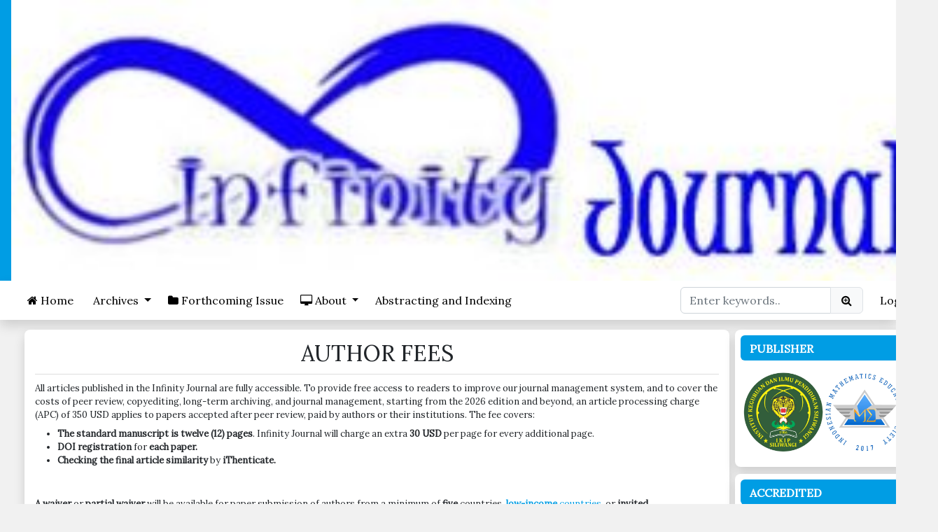

--- FILE ---
content_type: text/html; charset=utf-8
request_url: http://www.e-journal.stkipsiliwangi.ac.id/index.php/infinity/authorFees
body_size: 5738
content:


<!DOCTYPE html>
<html lang="en-US" xml:lang="en-US">
<head>
	<meta charset="utf-8">
			<title>
		AUTHOR FEES
							| Infinity Journal
			</title>

	
<meta name="generator" content="Open Journal Systems 3.3.0.20">
<!-- made by www.metatags.org -->
<meta name="description" content="Infinity Journal published by STKIP Siliwangi Bandung publishes original research or theoretical papers about teaching and learning in mathematics education" />
<meta name="keywords" content="jurnal, journal, infinity journal, jurnal infinity, infinity, pendidikan matematika, mathematics education, STKIP Siliwangi, Wahyu Hidayat" />
<meta name="author" content="metatags generator">
<meta name="robots" content="index, follow">
<meta name="revisit-after" content="3 month">
<title>Infinity Journal</title>
<!--  -->
<link rel="alternate" type="application/atom+xml" href="http://www.e-journal.stkipsiliwangi.ac.id/index.php/infinity/gateway/plugin/AnnouncementFeedGatewayPlugin/atom">
<link rel="alternate" type="application/rdf+xml" href="http://www.e-journal.stkipsiliwangi.ac.id/index.php/infinity/gateway/plugin/AnnouncementFeedGatewayPlugin/rss">
<link rel="alternate" type="application/rss+xml" href="http://www.e-journal.stkipsiliwangi.ac.id/index.php/infinity/gateway/plugin/AnnouncementFeedGatewayPlugin/rss2">
<link rel="alternate" type="application/atom+xml" href="http://www.e-journal.stkipsiliwangi.ac.id/index.php/infinity/gateway/plugin/WebFeedGatewayPlugin/atom">
<link rel="alternate" type="application/rdf+xml" href="http://www.e-journal.stkipsiliwangi.ac.id/index.php/infinity/gateway/plugin/WebFeedGatewayPlugin/rss">
<link rel="alternate" type="application/rss+xml" href="http://www.e-journal.stkipsiliwangi.ac.id/index.php/infinity/gateway/plugin/WebFeedGatewayPlugin/rss2">

	<link href="https://cdn.jsdelivr.net/npm/bootstrap@5.2.0-beta1/dist/css/bootstrap.min.css" rel="stylesheet" integrity="sha384-0evHe/X+R7YkIZDRvuzKMRqM+OrBnVFBL6DOitfPri4tjfHxaWutUpFmBp4vmVor" crossorigin="anonymous">
	<link rel="stylesheet" href="https://cdn.jsdelivr.net/npm/font-awesome@4.7.0/css/font-awesome.css" integrity="sha256-NuCn4IvuZXdBaFKJOAcsU2Q3ZpwbdFisd5dux4jkQ5w=" crossorigin="anonymous">

		
	<link rel="stylesheet" href="http://www.e-journal.stkipsiliwangi.ac.id/plugins/themes/pajardevr/styles/new.style.css?v=3.3.0.20" type="text/css" />
</head><body class="pkp_page_authorFees pkp_op_index has_site_logo unresponsive">
	<div class="pkp_structure_page">

		<nav id="accessibility-nav" class="sr-only" role="navigation" aria-label="##plugins.themes.bootstrap3.accessible_menu.label##">
			<ul>
			  <li><a href="#main-navigation">##plugins.themes.bootstrap3.accessible_menu.main_navigation##</a></li>
			  <li><a href="#main-content">##plugins.themes.bootstrap3.accessible_menu.main_content##</a></li>
			  <li><a href="#sidebar">##plugins.themes.bootstrap3.accessible_menu.sidebar##</a></li>
			</ul>
		</nav>

		
		<div class="header-is-top">
			<div class="bg-theme  ">
				<div class="container-non-responsive px-lg-3 px-0 py-0 text-center">
																<a href="						http://www.e-journal.stkipsiliwangi.ac.id/index.php/infinity/index
					" class="navbar-brand navbar-brand-logo">
							<img src="http://www.e-journal.stkipsiliwangi.ac.id/public/journals/1/pageHeaderLogoImage_en_US.jpg"  class="img-logo">
						</a>
									</div>
			</div>

							<div class="mb-lg-2 bg-white shadow" id="is-header-fixed">
					<div class="container-non-responsive py-1">
						<nav class="navbar navbar-expand px-lg-3 py-1">
														<div class="mantap">
											 

	<ul id="main-navigation" class="navbar-nav me-auto">
				
																			<li class="nav-item">
											<a href="http://e-journal.stkipsiliwangi.ac.id/index.php/infinity/index" class="nav-link px-2 link-dark me-2"><i class="fa fa-home"></i> Home</a>
									</li>
									
							
																										<li class="dropdown">
					<a class="nav-link dropdown-toggle ps-2 link-dark me-2" href="#" role="button" id="dropdownMenuLink" data-bs-toggle="dropdown" aria-expanded="false">
						<i class="fa fa-archives"></i> Archives
													<span class="caret caret123"></span>
											</a>
											<ul class="dropdown-menu ">
																																	<li>
										<a href="http://www.e-journal.stkipsiliwangi.ac.id/index.php/infinity/issue/current" class="dropdown-item">
											<i class="fa fa-folder"></i> Current
										</a>
									</li>
																																									<li>
										<a href="http://www.e-journal.stkipsiliwangi.ac.id/index.php/infinity/issue/archive" class="dropdown-item">
											<i class="fa fa-folder"></i> Archives
										</a>
									</li>
																					</ul>
									</li>
									
							
																			<li class="nav-item">
											<a href="https://e-journal.stkipsiliwangi.ac.id/index.php/infinity/issue/view/298" class="nav-link px-2 link-dark me-2"><i class="fa fa-folder"></i> Forthcoming Issue</a>
									</li>
									
							
																										<li class="dropdown">
					<a class="nav-link dropdown-toggle ps-2 link-dark me-2" href="#" role="button" id="dropdownMenuLink" data-bs-toggle="dropdown" aria-expanded="false">
						<i class="fa fa-desktop"></i> About
													<span class="caret caret123"></span>
											</a>
											<ul class="dropdown-menu ">
																																	<li>
										<a href="http://www.e-journal.stkipsiliwangi.ac.id/index.php/infinity/about" class="dropdown-item">
											About the Journal
										</a>
									</li>
																																									<li>
										<a href="http://www.e-journal.stkipsiliwangi.ac.id/index.php/infinity/about/editorialTeam" class="dropdown-item">
											Editorial Team
										</a>
									</li>
																																									<li>
										<a href="https://e-journal.stkipsiliwangi.ac.id/index.php/infinity/reviewers" class="dropdown-item">
											Reviewers
										</a>
									</li>
																																									<li>
										<a href="http://www.e-journal.stkipsiliwangi.ac.id/index.php/infinity/about/submissions" class="dropdown-item">
											Submissions
										</a>
									</li>
																																									<li>
										<a href="http://www.e-journal.stkipsiliwangi.ac.id/index.php/infinity/about/privacy" class="dropdown-item">
											Privacy Statement
										</a>
									</li>
																																									<li>
										<a href="http://www.e-journal.stkipsiliwangi.ac.id/index.php/infinity/about/contact" class="dropdown-item">
											Contact
										</a>
									</li>
																																									<li>
										<a href="https://e-journal.stkipsiliwangi.ac.id/index.php/infinity/online-first-articles" class="dropdown-item">
											Online First Articles
										</a>
									</li>
																					</ul>
									</li>
									
							
																			<li class="nav-item">
											<a href="http://www.e-journal.stkipsiliwangi.ac.id/index.php/infinity/indexing" class="nav-link px-2 link-dark me-2">Abstracting and Indexing</a>
									</li>
									
						</ul>



		
																	<form class="0" action="http://www.e-journal.stkipsiliwangi.ac.id/index.php/infinity/search/search" role="search" method="post" >
  <div class="pull-md-right">
    <div class="input-group">
      <input class="form-control" name="query" value="" type="search" aria-label="Search Query" placeholder="Enter keywords..">
      <button class="btn btn-light border" type="submit"><i class="fa fa-fw fa-search-plus"></i></button>
    </div>
  </div>
</form>
																 
				
																										 

	<ul id="main-navigation" class="nav">
				
												
																			<li class="nav-item">
											<a href="http://www.e-journal.stkipsiliwangi.ac.id/index.php/infinity/login" class="nav-link px-2 link-light ms-3">Login</a>
									</li>
									
							
											</ul>



								
															</div>
						</nav>
					</div>
				</div>
					</div>

				    <div class="pkp_structure_content">
        <div class="container-non-responsive margin-top-floating">	
            <div class="px-lg-3 akwjeh">
                <main class="pkp_structure_main col-md-9-new p-1 mb-2" role="main">
 
<div id="main-content" class="page page_about">

		<div class="page-header">
		<h1>AUTHOR FEES</h1>
	</div>
	
	<p><span data-preserver-spaces="true">All articles published in the Infinity Journal are fully accessible. To provide free access to readers to improve our journal management system, and to cover the costs of peer review, copyediting, long-term archiving, and journal management, starting from the 2026 edition and beyond, an article processing charge (APC) of 350 USD applies to papers accepted after peer review, paid by authors or their institutions. The fee covers:</span></p>
<ul>
<li><strong><span data-preserver-spaces="true">The standard manuscript is twelve (12) pages</span></strong><span data-preserver-spaces="true">. Infinity Journal will charge an extra </span><strong><span data-preserver-spaces="true">30 USD</span></strong><span data-preserver-spaces="true"> per page for every additional page.&nbsp;</span></li>
<li><strong><span data-preserver-spaces="true">DOI registration&nbsp;</span></strong><span data-preserver-spaces="true">for</span><strong><span data-preserver-spaces="true">&nbsp;each paper.</span></strong></li>
<li><strong><span data-preserver-spaces="true">Checking the final article</span></strong><span data-preserver-spaces="true">&nbsp;</span><strong><span data-preserver-spaces="true">similarity&nbsp;</span></strong><span data-preserver-spaces="true">by&nbsp;</span><strong><span data-preserver-spaces="true">iThenticate.</span></strong></li>
</ul>
<p>&nbsp;</p>
<p><strong>A waiver</strong>&nbsp;or&nbsp;<strong>partial waiver</strong>&nbsp;will be available for paper submission of authors from a minimum of&nbsp;<strong>five</strong>&nbsp;countries,&nbsp;<a title="low-income countries" href="https://data.worldbank.org/country/XM" target="_blank" rel="noopener"><strong>low-income</strong>&nbsp;countries</a>, or&nbsp;<strong>invited authors</strong>&nbsp;decided by the&nbsp;<strong>editor</strong>&nbsp;in case of lack of funding, excessive length of the submitted manuscript, or other reasonable reasons&nbsp;<strong>provided</strong>&nbsp;by the author during&nbsp;<strong>the submission</strong>. The author should declare that he asks for a waiver in the&nbsp;<strong>comments&nbsp;in the editor's box</strong>&nbsp;during&nbsp;<strong>their submission</strong>. A waiver will most likely <strong>be denied</strong>&nbsp;if it is not asked at this stage. The waiver will not affect the review result.</p>
</div><!-- .page -->

 </main> 
 		 		 <div class="sidebar col-md-3-new p-1 mb-2">
			            
			 				 				 					 <aside id="sidebar" class="pkp_structure_sidebar" role="complementary" aria-label="Sidebar">
						 <div class="pkp_block block_custom" id="customblock-publisher">
	<h2 class="title pkp_screen_reader">Publisher</h2>
	<div class="content">
		<p style="text-align: center;"><a title="collaboration" href="https://i-mes.org/daftar-jurnal-yang-bekerja-sama-dengan-i-mes/" target="_blank" rel="noopener"><img src="/public/site/images/rullycip/cropped-logo-penyelenggara-copy.png" alt="" width="180"></a></p>
	</div>
</div>
<div class="pkp_block block_custom" id="customblock-accredited">
	<h2 class="title pkp_screen_reader">Accredited</h2>
	<div class="content">
		<p style="text-align: center;"><a href="https://sinta.kemdiktisaintek.go.id/journals/profile/1722" target="_blank" rel="noopener"><img src="https://e-journal.stkipsiliwangi.ac.id/public/site/images/azzam/sinta-1-baru-resize.png" alt="Peringkat Sinta-1" width="236" height="99"></a></p>
	</div>
</div>
<div class="pkp_block block_custom" id="customblock-citescore-2023-infinity-journal">
	<h2 class="title pkp_screen_reader">CiteScore 2023 - Infinity Journal</h2>
	<div class="content">
		<p style="text-align: center;"><a title="CiteScore" href="https://www.scopus.com/sourceid/21101162627" target="_blank" rel="noopener"><img src="/public/site/images/azzam/1000000398.png" alt="CiteScore 2023" width="180" height="100"></a></p>
	</div>
</div>
<div class="pkp_block block_custom" id="customblock-sjr-2023-infinity-journal">
	<h2 class="title pkp_screen_reader">SJR 2023 - Infinity Journal</h2>
	<div class="content">
		<p style="text-align: center;"><a title="SCImago Journal &amp; Country Rank" href="https://www.scimagojr.com/journalsearch.php?q=21101162627&amp;tip=sid&amp;exact=no" target="_blank" rel="noopener"><img src="https://www.scimagojr.com/journal_img.php?id=21101162627" alt="SCImago Journal &amp; Country Rank" border="0"></a></p>
	</div>
</div>
<div class="pkp_block block_custom" id="customblock-indexing-sites">
	<h2 class="title pkp_screen_reader">Indexing Sites</h2>
	<div class="content">
		<p style="text-align: center;"><a title="Indexed by Scopus" href="https://www.scopus.com/sourceid/21101162627" target="_blank" rel="noopener"><img src="/public/site/images/azzam/logo_SCOPUS4.jpg" alt=""></a></p>
<p style="text-align: center;"><a href="https://search.crossref.org/?q=10.22460%2Finfinity&amp;from_ui=yes" target="_blank" rel="noopener"><img src="/public/site/images/azzam/crossref-logo-landscape-1001.png" alt=""></a></p>
<p style="text-align: center;">&nbsp;</p>
<p style="text-align: center;"><a href="https://doaj.org/toc/2460-9285" target="_blank" rel="noopener"><img src="/public/site/images/azzam/Logo_DOAJ3.png" alt=""></a></p>
<p style="text-align: center;">&nbsp;</p>
<p style="text-align: center;"><a href="https://app.dimensions.ai/discover/publication?search_mode=content&amp;search_text=10.22460%2Finfinity&amp;search_type=kws&amp;search_field=full_search&amp;and_facet_source_title=jour.1285223" target="_blank" rel="noopener"><img src="/public/site/images/azzam/Logo_Dimensions2.png" alt=""></a></p>
<p style="text-align: center;">&nbsp;</p>
<p style="text-align: center;"><a href="https://sinta.kemdiktisaintek.go.id/journals/profile/1722" target="_blank" rel="noopener"><img src="/public/site/images/azzam/sinta_logo2.png" alt=""></a></p>
<p style="text-align: center;">&nbsp;</p>
<p style="text-align: center;"><a title="Garuda Dikti index" href="http://garuda.ristekdikti.go.id/journal/view/5628" target="_blank" rel="noopener"><img src="/public/site/images/azzam/logo_garuda1_-_Copy.png" alt=""></a></p>
<p style="text-align: center;">&nbsp;</p>
<p style="text-align: center;"><a title="Google Scholar Index" href="https://scholar.google.co.id/citations?view_op=list_works&amp;hl=id&amp;user=ET_KD14AAAAJ&amp;gmla=AJsN-F7pvHk4k9RWuh0F7_rx6H2ahvEcmmARx9zCQyXe4YVnQY2eKcJxtvKa-M3BosKlfhd8_4Ci6g-MGIJkL39a6znLuOn2DT4O0MNFE74dPXyq-KChbnup4lR8Gpgu9VYtmdgH96c7PYSR9IuLsedAPQKLvaQdEw" target="_blank" rel="noopener"><img src="/public/site/images/azzam/Logo_GS_-_Copy1.jpg" alt=""></a></p>
<p style="text-align: center;">&nbsp;</p>
	</div>
</div>
<div class="pkp_block block_custom" id="customblock-sidebar-menu">
	<h2 class="title pkp_screen_reader">Sidebar Menu</h2>
	<div class="content">
		<div id="customblock-sidebar_menu" class="pkp_block block_custom">
<p class="hvr-underline-from-center side-menu_hover_effect"><a href="/index.php/infinity/about/editorialTeam" target="_blank" rel="noopener"><em class="fa fa-users"> &nbsp;</em>Editorial Team</a></p>
<p class="hvr-underline-from-center side-menu_hover_effect"><a href="/index.php/infinity/reviewers" target="_blank" rel="noopener"><em class="fa fa-users"> &nbsp;</em>Reviewers</a></p>
<p class="hvr-underline-from-center side-menu_hover_effect"><a href="/index.php/infinity/citedness-by-scopus" target="_blank" rel="noopener"><em class="fa fa-bar-chart"> &nbsp;</em>Citedness by Scopus</a></p>
<p class="hvr-underline-from-center side-menu_hover_effect"><a href="/index.php/infinity/higher-impact-papers" target="_blank" rel="noopener"><em class="fa fa-bar-chart"> &nbsp;</em>Higher Impact Papers</a></p>
<p class="hvr-underline-from-center side-menu_hover_effect"><a href="/index.php/infinity/plagiarism" target="_blank" rel="noopener"><em class="fa fa-copy">&nbsp;</em>Screening for Plagiarism</a></p>
<p class="hvr-underline-from-center side-menu_hover_effect"><a href="/index.php/infinity/PeerReviewProcess" target="_blank" rel="noopener"><em class="fa fa-comments">&nbsp;</em>Peer Review Process</a></p>
<p class="hvr-underline-from-center side-menu_hover_effect"><a href="/index.php/infinity/focus-and-scope" target="_blank" rel="noopener"><em class="fa fa-check">&nbsp;</em>Focus and Scope</a></p>
<p class="hvr-underline-from-center side-menu_hover_effect"><a href="/index.php/infinity/publication-ethics" target="_blank" rel="noopener"><em class="fa fa-legal">&nbsp;</em>Publication Ethics</a></p>
<p class="hvr-underline-from-center side-menu_hover_effect"><a href="/index.php/infinity/user-rights" target="_blank" rel="noopener"><em class="fa fa-creative-commons">&nbsp;</em>User Rights</a></p>
<p class="hvr-underline-from-center side-menu_hover_effect"><a title="&nbsp;Publishing System" href="/index.php/infinity/about/aboutThisPublishingSystem" target="_blank" rel="noopener"><em class="fa fa-upload"> &nbsp;</em>Publishing System</a></p>
<p class="hvr-underline-from-center side-menu_hover_effect"><a href="/index.php/infinity/authorFees" target="_blank" rel="noopener"><em class="fa fa-money"> &nbsp;</em>Author Fees</a></p>
<p class="hvr-underline-from-center side-menu_hover_effect"><a href="/index.php/infinity/author-guidelines" target="_blank" rel="noopener"><em class="fa fa-pencil"> &nbsp;</em>Author Guidelines</a></p>
<p class="hvr-underline-from-center side-menu_hover_effect"><a href="/index.php/infinity/history" target="_blank" rel="noopener"><em class="fa fa-archive">&nbsp;</em>Journal History</a></p>
</div>
	</div>
</div>
<div class="pkp_block block_custom" id="customblock-statistics">
	<h2 class="title pkp_screen_reader">Statistics</h2>
	<div class="content">
		<p><a title="Web Analytics" href="https://statcounter.com/" target="_blank" rel="noopener"><img src="https://c.statcounter.com/12357681/0/8c178af7/1/" alt="Web Analytics"></a><a href="https://statcounter.com/p12357681/?guest=1"><em class="fa fa-bar-chart">&nbsp;</em>View Infinity Journal Stats</a></p>
	</div>
</div>
<div class="pkp_block block_custom" id="customblock-template">
	<h2 class="title pkp_screen_reader">Template</h2>
	<div class="content">
		<p class="text-center title" style="color: #fff; background-color: #034f84; border-color: #ddd;" align="center"><strong>Article Template (2019 to 2024)</strong></p>
<p><a title="New Template (2019)" href="https://ikipsiliwangi.ac.id/wp-content/uploads/2022/05/2019-Infinity-Template-Guide-for-Authors.docx" target="_blank" rel="noopener"><strong><img style="display: block; margin-left: auto; margin-right: auto;" src="/public/site/images/azzam/Logo_Word2.png" alt=""></strong></a></p>
<p>&nbsp;</p>
<p class="text-center title" style="color: #fff; background-color: #034f84; border-color: #ddd;" align="center"><strong>Article Template (2025)</strong></p>
<p><a title="New Template (2025)" href="https://ikipsiliwangi.ac.id/wp-content/uploads/2024/05/2025-Infinity-Template-Guide-for-Authors.docx" target="_blank" rel="noopener"><strong><img style="display: block; margin-left: auto; margin-right: auto;" src="/public/site/images/azzam/Logo_Word2.png" alt=""></strong></a></p>
<p>&nbsp;</p>
<p class="text-center title" style="color: #fff; background-color: #034f84; border-color: #ddd;" align="center"><strong>Authorship Form</strong></p>
<p><a title="Authorship Form" href="https://ikipsiliwangi.ac.id/wp-content/uploads/2024/05/Infinity-Authorship-Form.docx" target="_blank" rel="noopener"><strong><img style="display: block; margin-left: auto; margin-right: auto;" src="/public/site/images/azzam/Logo_Word2.png" alt=""></strong></a></p>
	</div>
</div>

					 </aside><!-- pkp_sidebar.left -->
				 			 		 </div>
	 </div>
 </div>
 </div>

<footer>

		<div class="bg-white footer-top">
		<div class="container-non-responsive bg-white">
			<div class="py-3 px-lg-4 py-lg-3 font-size-14 text-center">
				
			</div>
		</div>
	</div>


		<div class="bg-theme text-white">
		<div class="container-non-responsive bg-theme text-white">
			<div class="py-3 px-lg-4 py-lg-3 font-size-13">
				<p class="text-light mb-2">Editorial Office<br/>
				Ruang HKI Publikasi<br />
                IKIP Siliwangi<br />
                Gedung A - Ruang A16<br />
                IKIP Siliwangi<br />
                Jl. Terusan Jenderal Sudirman, Cimahi 40526<br />
                Website: http://e-journal.stkipsiliwangi.ac.id/index.php/infinity<br />
                Mail: infinity@journal.ikipsiliwangi.ac.id<br />
				<p class="text-light mb-0">Copyright © 2012 - Infinity Journal</p>
			</div>
		</div>
	</div>
</footer>

<script src="https://cdn.jsdelivr.net/npm/@popperjs/core@2.11.5/dist/umd/popper.min.js" integrity="sha384-Xe+8cL9oJa6tN/veChSP7q+mnSPaj5Bcu9mPX5F5xIGE0DVittaqT5lorf0EI7Vk" crossorigin="anonymous"></script>
<script src="https://cdn.jsdelivr.net/npm/bootstrap@5.2.0-beta1/dist/js/bootstrap.min.js" integrity="sha384-kjU+l4N0Yf4ZOJErLsIcvOU2qSb74wXpOhqTvwVx3OElZRweTnQ6d31fXEoRD1Jy" crossorigin="anonymous"></script>

<script src="http://www.e-journal.stkipsiliwangi.ac.id/lib/pkp/lib/vendor/components/jquery/jquery.min.js?v=3.3.0.20" type="text/javascript"></script><script src="http://www.e-journal.stkipsiliwangi.ac.id/lib/pkp/lib/vendor/components/jqueryui/jquery-ui.min.js?v=3.3.0.20" type="text/javascript"></script><script src="http://www.e-journal.stkipsiliwangi.ac.id/lib/pkp/js/lib/jquery/plugins/jquery.tag-it.js?v=3.3.0.20" type="text/javascript"></script><script src="http://www.e-journal.stkipsiliwangi.ac.id/plugins/themes/pajardevr/bootstrap/js/bootstrap.min.js?v=3.3.0.20" type="text/javascript"></script>



<script type="text/javascript">
 document.addEventListener("DOMContentLoaded", function(){		
	 window.addEventListener('scroll', function() {
		 if (window.innerWidth > 1000){
			 if (window.scrollY > 200) {
				 document.getElementById('is-header-fixed').classList.add('fixed-top');
				 navbar_height = document.querySelector('.navbar-top').offsetHeight;
				 document.body.style.paddingTop = navbar_height + 'px';
			 } else {
				 document.getElementById('is-header-fixed').classList.remove('fixed-top');
				 document.body.style.paddingTop = '0';
			 } 
		 }
	 });

	 var splideFeature = new Splide( '#splide-slideshow', {
			 type   : 'loop',
			 perPage: 1,
			 perMove: 1,
			 arrows: false,
			 padding: "0px",
			 pagination: true,
			 autoplay: true,
             interval: 2500,
			 breakpoints: {
				 720: {
					 perPage: 1,
					 padding: '40px'
				 },
			 },
		 } );

		 splideFeature.mount();
 }); 
</script>

</body>
</html>


--- FILE ---
content_type: text/css
request_url: http://www.e-journal.stkipsiliwangi.ac.id/plugins/themes/pajardevr/styles/new.style.css?v=3.3.0.20
body_size: 1862
content:
@import url('https://fonts.googleapis.com/css2?family=Nunito:ital,wght@0,200;0,300;0,400;0,500;0,600;0,700;0,800;0,900;1,200;1,300;1,400;1,500;1,600;1,700;1,800;1,900&display=swap');
@import url('https://fonts.googleapis.com/css?family=Lora');

body {
    background-color: #F1F1F1;
    font-family: 'Lora', sans-serif;
}
a {
    color: #009de4;
    transition:all .3s;
    text-decoration: none;
}
p {
    margin-top: 0;
    margin-bottom: 0.5rem;
}
a:hover {
    color: #084298;
}
.bg-theme {
    background-color: #009de4;
}
.bg-theme-second {
    background-color: rgb(0 157 228)
}
.text-theme {
    color: #009de4;
    transition:all .3s
}
.text-theme:hover {
    color: rgb(0 0 0 / 80%);
}
.text-theme-second {
    color: rgb(5 14 4);
}

.img-logo {
    width: 100%;
    height: 100%;
}

.fixed-top {
    top: -40px;
    transform: translateY(40px);
    transition: transform .3s;
}

.brand-name-letter-spacing {
    letter-spacing: 1px;
    transition:all .3s
}
.brand-name-letter-spacing-on-scroll {
    letter-spacing: -1px!important;
    transition:all .3s
}

.block_custom, .block_information {
    background: #fff;
    width: 100%;
    padding: 8px;
    border-radius: 8px;
    margin-bottom: 10px;
    /* box-shadow: 0 0.125rem 0.25rem rgb(0 0 0 / 8%); */
    box-shadow: 0 .5rem 1rem rgba(0,0,0,.15)!important;
}
.block_custom h2.title, .block_information h2.title{
    font-size: 1rem;
    border-radius: 6px;
    background-color: #009de4;
    color: #fff;
    padding: 10px 13px 7px;
    font-weight: 800;
    text-transform: uppercase;
    margin-bottom: 10px;
}
.block_custom .content, .block_information .content {

}

.block_information .content ul, .quick-menu ul {
    margin:0; 
    padding:0;
    list-style:none ;
    background: #EEE;
    border-radius: 5px;
}

.block_information .content ul li, .quick-menu ul li {
    padding: 10px 13px;
    border-bottom: 1px solid #DDD;
    transition:all .3s;
    text-transform: uppercase;
    font-size: 14px;
}
.block_information .content ul li:hover, .quick-menu ul li:hover {
    padding: 10px 13px 10px 30px;
}
.block_information .content ul li:last-child, .quick-menu ul li:last-child {
    border:0px;
}

.block_custom .content img{
    width: 100%;    
}
.page {
    background: #fff;
    width: 100%;
    padding: 15px;
    border-radius: 8px;
    /* box-shadow: 0 0.125rem 0.25rem rgb(0 0 0 / 8%); */
    box-shadow: 0 .5rem 1rem rgba(0,0,0,.15)!important;
    font-size: 13px;
}

.page .page-header {
    border-bottom: 1px solid #ddd;
    padding: 0 0 10px;
    margin: 0 0 10px;
}
.page .page-body-header {
    border-bottom: 1px solid #ddd;
    padding: 0 0 10px;
    margin: 0 0 10px;
    font-size: 1.2rem;
}

.page .page-body-header h3 {
    font-size: 1.2rem;
    margin:0;
}

.page .page-header h1 {
    font-size: 2rem;
    margin: 0;
    text-align: center;
}

.page h2 {
    text-align: center;
    margin: 10px 0 10px;
    border-bottom: 1px solid #ddd;
    border-top: 1px solid #ddd;
    padding: 10px 0 10px;
    border-radius: 9px;
    font-size: 1.5rem;
}

.page .page-header h2 {
    font-size: 1.5rem;
    margin: 0;
    text-align: center;
}

.home-item-box {

}

.home-item-box h3 {
    font-size: 1.3rem;
    margin: 0;
}

.letter-spacing-0{
    letter-spacing: 0px;
}
.letter-spacing-1{
    letter-spacing: 1px;
}
.letter-spacing-2{
    letter-spacing: 2px;
}
.text-justify {
    text-align: justify;
}

.font-size-10 {
    font-size: 10px!important;
}
.font-size-11 {
    font-size: 11px!important;
}
.font-size-12 {
    font-size: 12px!important;
}
.font-size-13 {
    font-size: 13px!important;
}
.font-size-14 {
    font-size: 14px!important;
}
.font-size-15 {
    font-size: 15px!important;
}
.font-size-15 {
    font-size: 15px!important;
}
.font-size-16 {
    font-size: 16px!important;
}
.font-size-17 {
    font-size: 17px!important;
}
.font-size-18 {
    font-size: 18px!important;
}
.font-size-19 {
    font-size: 19px!important;
}
.font-size-20 {
    font-size: 20px!important;
}
.font-size-21 {
    font-size: 21px!important;
}
.font-size-22 {
    font-size: 22px!important;
}
.font-size-23 {
    font-size: 23px!important;
}
.font-size-27 {
    font-size: 27px!important;
}

.doi {
    word-wrap: break-word;
}
.article-abstract p {
    margin: 0;
}


.index-journal {

}
.index-journal .journal-description, .journal-description {
    text-align: justify;
}

.index-journal .journal-description img{
    width: 100%;
}
.article-sidebar .cover-image img{
    width: 100%;
}


.current-article-list .card .card-body {
    min-height: 200px;
}

.navbar-toggler-icon {
    width: 1.3em;
}

.nav-link .badge {
    background-color: #DDDDDD;
    color: #009de4;
}

.tab-content p {
    margin-bottom: 0;
    line-height: 2;
}


.content-box {
    
}

.article-img {
    max-height: 185px;
    width: 100%;
}

.content-box p, .contact_section p {
    margin: 0;
    line-height: 2;
}

.slideshow-section {
    background-color: #EEEEEE;
}

.slideshow-img {
    height: 164px;
    width: 100%;
}

.splide__track {
    padding: 0!important;
}
.text-right {
    text-align: center;
}

    #is-header-fixed {
        width: 1340px;
    }

@media (min-width: 999px) {
    #is-header-fixed {
        width: auto;
    }
    .margin-top-floating {
        margin-top:0;
    }
}

.col-md-3-new {
    flex: 0 0 auto;
    width: 262.5px;
}
.col-md-6-new {
    flex: 0 0 auto;
    width: 753px;
}
.col-md-9-new {
    flex: 0 0 auto;
    width: 1015px;
}
.text-right {
    text-align: right;
}
.col-md-3-footer {
    flex: 0 0 auto;
    width: 300px;
}
.col-md-9-article {
    flex: 0 0 auto;
    width: 715px;
}

.container-non-responsive {
    /* Margin/padding copied from Bootstrap */
    margin-left: auto;
    margin-right: auto;
    padding-left: 15px;
    padding-right: 15px;
  
    /* Set width to your desired site width */
    width: 1340px;
    max-width: none !important;
}
.margin-top-floating {
    margin-top: 10px;
}
.akwjeh, .footer-top-box {
    overflow: hidden;
    display: inline-flex;
}
.indexing-img {
    width: 110px;
    overflow: hidden;
    display: inline-block;
    height: 50px;
    border: 1px solid #ddd;
    padding: 3px;
    border-radius: 5px;
}

.font-georgia{
    font-family: Georgia;
}

.splide__pagination {
    bottom: 0.5em;
}

.splide__pagination__page {
    background: #009de4c2!important;
}
.splide__pagination__page.is-active {
    background: #009de4!important;
}
.mantap {
    display: flex!important;
    flex-basis: auto;
    flex-grow: 1;
    align-items: center;
}

a.nav-link {
    color: #000 !important;
    border: 0px;
}
a.nav-link:hover {
    color: #009de4 !important;
}
.footer-top p {
    margin:0;
}
.footer-top ul {
    margin:0;
    padding:0;
}

.footer-top li {
    list-style: none;
}
.footer-top-box {
text-align: left;
}

.footer-top h3 {
font-size: 18px;
margin-bottom: 10px;
}

.footer-top-box {
margin: 10px 0;
}